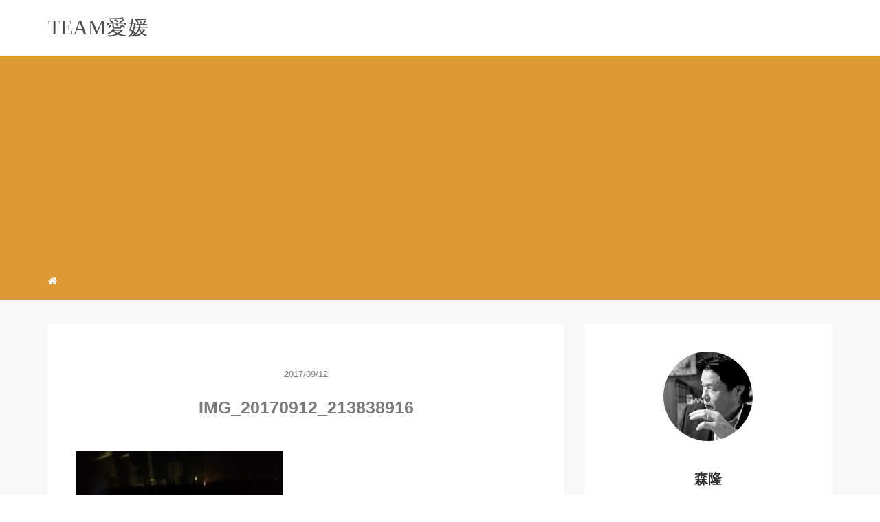

--- FILE ---
content_type: text/html; charset=UTF-8
request_url: https://trendadrenaline.com/2388.html/img_20170912_213838916
body_size: 8571
content:
<!DOCTYPE HTML>
<html lang="ja">
<head>
<!-- Global site tag (gtag.js) - Google Analytics -->
<script async src="https://www.googletagmanager.com/gtag/js?id=UA-86915743-1"></script>
<script>
  window.dataLayer = window.dataLayer || [];
  function gtag(){dataLayer.push(arguments);}
  gtag('js', new Date());

  gtag('config', 'UA-86915743-1');
</script>

<link rel="stylesheet" href="https://trendadrenaline.com/wp-content/themes/m_theme/style.css" type="text/css"/>

<meta charset="utf-8" />
<meta name="viewport" content="width=device-width, initial-scale=1">



<!-- OGP設定 -->
<meta property="fb:app_id" content="0000000000000" />
<meta property="fb:admins" content="0000000000000" />
<meta name="twitter:card" value="summary_large_image"/>
<meta name="twitter:site" value="@mori_takashi358" />
<meta name="twitter:creator" value="@mori_takashi358" />
<meta name="twitter:title" value="IMG_20170912_213838916"/>
<meta name="twitter:description" value=""/>

<meta property="og:url" content="https://trendadrenaline.com/2388.html/img_20170912_213838916"/>
<meta property="og:title" content="IMG_20170912_213838916" />
<meta name="twitter:description" value=""/>
<meta property="og:type" content="article" />
<meta property="og:image" content="/images/no-image.png" />
<meta name="twitter:image" value="/images/no-image.png" />

<!-- /OGP設定 -->

<link rel="shortcut icon" href="https://trendadrenaline.com/wp-content/themes/m_theme/images/favicon.ico">

<!-- schema.org -->
<meta itemprop="name" content="IMG_20170912_213838916">
<meta itemprop="description" content="https://trendadrenaline.com/2388.html/img_20170912_213838916">

	<style>img:is([sizes="auto" i], [sizes^="auto," i]) { contain-intrinsic-size: 3000px 1500px }</style>
	
		<!-- All in One SEO 4.7.5.1 - aioseo.com -->
		<title>IMG_20170912_213838916 | TEAM愛媛 愛媛と田舎の応援ブログ</title>
		<meta name="robots" content="max-snippet:-1, max-image-preview:large, max-video-preview:-1" />
		<link rel="canonical" href="https://trendadrenaline.com/2388.html/img_20170912_213838916" />
		<meta name="generator" content="All in One SEO (AIOSEO) 4.7.5.1" />
		<meta name="google" content="nositelinkssearchbox" />
		<script type="application/ld+json" class="aioseo-schema">
			{"@context":"https:\/\/schema.org","@graph":[{"@type":"BreadcrumbList","@id":"https:\/\/trendadrenaline.com\/2388.html\/img_20170912_213838916#breadcrumblist","itemListElement":[{"@type":"ListItem","@id":"https:\/\/trendadrenaline.com\/#listItem","position":1,"name":"\u5bb6","item":"https:\/\/trendadrenaline.com\/","nextItem":"https:\/\/trendadrenaline.com\/2388.html\/img_20170912_213838916#listItem"},{"@type":"ListItem","@id":"https:\/\/trendadrenaline.com\/2388.html\/img_20170912_213838916#listItem","position":2,"name":"IMG_20170912_213838916","previousItem":"https:\/\/trendadrenaline.com\/#listItem"}]},{"@type":"ItemPage","@id":"https:\/\/trendadrenaline.com\/2388.html\/img_20170912_213838916#itempage","url":"https:\/\/trendadrenaline.com\/2388.html\/img_20170912_213838916","name":"IMG_20170912_213838916 | TEAM\u611b\u5a9b \u611b\u5a9b\u3068\u7530\u820e\u306e\u5fdc\u63f4\u30d6\u30ed\u30b0","inLanguage":"ja","isPartOf":{"@id":"https:\/\/trendadrenaline.com\/#website"},"breadcrumb":{"@id":"https:\/\/trendadrenaline.com\/2388.html\/img_20170912_213838916#breadcrumblist"},"author":{"@id":"https:\/\/trendadrenaline.com\/author\/acaprio358#author"},"creator":{"@id":"https:\/\/trendadrenaline.com\/author\/acaprio358#author"},"datePublished":"2017-09-12T22:59:20+09:00","dateModified":"2017-09-12T22:59:20+09:00"},{"@type":"Person","@id":"https:\/\/trendadrenaline.com\/#person","name":"acaprio358","image":{"@type":"ImageObject","@id":"https:\/\/trendadrenaline.com\/2388.html\/img_20170912_213838916#personImage","url":"https:\/\/secure.gravatar.com\/avatar\/769a7c4c498f10ebc62e50d74c8edb917f3ed421510d6c0c6b229ac2673b155b?s=96&d=mm&r=g","width":96,"height":96,"caption":"acaprio358"}},{"@type":"Person","@id":"https:\/\/trendadrenaline.com\/author\/acaprio358#author","url":"https:\/\/trendadrenaline.com\/author\/acaprio358","name":"acaprio358","image":{"@type":"ImageObject","@id":"https:\/\/trendadrenaline.com\/2388.html\/img_20170912_213838916#authorImage","url":"https:\/\/secure.gravatar.com\/avatar\/769a7c4c498f10ebc62e50d74c8edb917f3ed421510d6c0c6b229ac2673b155b?s=96&d=mm&r=g","width":96,"height":96,"caption":"acaprio358"}},{"@type":"WebSite","@id":"https:\/\/trendadrenaline.com\/#website","url":"https:\/\/trendadrenaline.com\/","name":"TEAM\u611b\u5a9b\u3000\u611b\u5a9b\u3068\u7530\u820e\u306e\u5fdc\u63f4\u30d6\u30ed\u30b0","description":"\u4eca\u307e\u3067\u30c8\u30e8\u30bf\u306e\u5fdc\u63f4\u30d6\u30ed\u30b0\u3067\u3057\u305f\u304c\u3001\u30b3\u30ed\u30ca\u904e\u306e\u4e2d\u3001\u611b\u5a9b\u306e\u89b3\u5149\u5730\u3084\u98f2\u98df\u5e97\u305d\u3057\u3066\u4f55\u3088\u308a\u3000\u611b\u5a9b\u306f\u67d1\u6a58\u738b\u56fd\u3067\u3082\u3042\u308a\u6f01\u696d\u306e\u990a\u6b96\u5834\u3067\u3082\u3042\u308b\u306e\u3067\u3059\u304c\u3001\u5927\u5909\u306a\u72b6\u6cc1\u306b\u306a\u3063\u305f\u306e\u3067\u9806\u8abf\u306a\u30c8\u30e8\u30bf\u306e\u5fdc\u63f4\u3067\u7121\u304f\u5927\u5909\u306a\u611b\u5a9b\u3092\u5fdc\u63f4\u3059\u308b\u30b5\u30a4\u30c8\u306b\u5909\u66f4\u3057\u307e\u3057\u305f\u3002","inLanguage":"ja","publisher":{"@id":"https:\/\/trendadrenaline.com\/#person"}}]}
		</script>
		<!-- All in One SEO -->

<link rel="alternate" type="application/rss+xml" title="TEAM愛媛　愛媛と田舎の応援ブログ &raquo; IMG_20170912_213838916 のコメントのフィード" href="https://trendadrenaline.com/2388.html/img_20170912_213838916/feed" />
		<!-- This site uses the Google Analytics by MonsterInsights plugin v9.2.2 - Using Analytics tracking - https://www.monsterinsights.com/ -->
		<!-- Note: MonsterInsights is not currently configured on this site. The site owner needs to authenticate with Google Analytics in the MonsterInsights settings panel. -->
					<!-- No tracking code set -->
				<!-- / Google Analytics by MonsterInsights -->
		<link rel='stylesheet' id='wp-block-library-css' href='https://trendadrenaline.com/wp-includes/css/dist/block-library/style.min.css?ver=6.8.3' type='text/css' media='all' />
<style id='classic-theme-styles-inline-css' type='text/css'>
/*! This file is auto-generated */
.wp-block-button__link{color:#fff;background-color:#32373c;border-radius:9999px;box-shadow:none;text-decoration:none;padding:calc(.667em + 2px) calc(1.333em + 2px);font-size:1.125em}.wp-block-file__button{background:#32373c;color:#fff;text-decoration:none}
</style>
<style id='global-styles-inline-css' type='text/css'>
:root{--wp--preset--aspect-ratio--square: 1;--wp--preset--aspect-ratio--4-3: 4/3;--wp--preset--aspect-ratio--3-4: 3/4;--wp--preset--aspect-ratio--3-2: 3/2;--wp--preset--aspect-ratio--2-3: 2/3;--wp--preset--aspect-ratio--16-9: 16/9;--wp--preset--aspect-ratio--9-16: 9/16;--wp--preset--color--black: #000000;--wp--preset--color--cyan-bluish-gray: #abb8c3;--wp--preset--color--white: #ffffff;--wp--preset--color--pale-pink: #f78da7;--wp--preset--color--vivid-red: #cf2e2e;--wp--preset--color--luminous-vivid-orange: #ff6900;--wp--preset--color--luminous-vivid-amber: #fcb900;--wp--preset--color--light-green-cyan: #7bdcb5;--wp--preset--color--vivid-green-cyan: #00d084;--wp--preset--color--pale-cyan-blue: #8ed1fc;--wp--preset--color--vivid-cyan-blue: #0693e3;--wp--preset--color--vivid-purple: #9b51e0;--wp--preset--gradient--vivid-cyan-blue-to-vivid-purple: linear-gradient(135deg,rgba(6,147,227,1) 0%,rgb(155,81,224) 100%);--wp--preset--gradient--light-green-cyan-to-vivid-green-cyan: linear-gradient(135deg,rgb(122,220,180) 0%,rgb(0,208,130) 100%);--wp--preset--gradient--luminous-vivid-amber-to-luminous-vivid-orange: linear-gradient(135deg,rgba(252,185,0,1) 0%,rgba(255,105,0,1) 100%);--wp--preset--gradient--luminous-vivid-orange-to-vivid-red: linear-gradient(135deg,rgba(255,105,0,1) 0%,rgb(207,46,46) 100%);--wp--preset--gradient--very-light-gray-to-cyan-bluish-gray: linear-gradient(135deg,rgb(238,238,238) 0%,rgb(169,184,195) 100%);--wp--preset--gradient--cool-to-warm-spectrum: linear-gradient(135deg,rgb(74,234,220) 0%,rgb(151,120,209) 20%,rgb(207,42,186) 40%,rgb(238,44,130) 60%,rgb(251,105,98) 80%,rgb(254,248,76) 100%);--wp--preset--gradient--blush-light-purple: linear-gradient(135deg,rgb(255,206,236) 0%,rgb(152,150,240) 100%);--wp--preset--gradient--blush-bordeaux: linear-gradient(135deg,rgb(254,205,165) 0%,rgb(254,45,45) 50%,rgb(107,0,62) 100%);--wp--preset--gradient--luminous-dusk: linear-gradient(135deg,rgb(255,203,112) 0%,rgb(199,81,192) 50%,rgb(65,88,208) 100%);--wp--preset--gradient--pale-ocean: linear-gradient(135deg,rgb(255,245,203) 0%,rgb(182,227,212) 50%,rgb(51,167,181) 100%);--wp--preset--gradient--electric-grass: linear-gradient(135deg,rgb(202,248,128) 0%,rgb(113,206,126) 100%);--wp--preset--gradient--midnight: linear-gradient(135deg,rgb(2,3,129) 0%,rgb(40,116,252) 100%);--wp--preset--font-size--small: 13px;--wp--preset--font-size--medium: 20px;--wp--preset--font-size--large: 36px;--wp--preset--font-size--x-large: 42px;--wp--preset--spacing--20: 0.44rem;--wp--preset--spacing--30: 0.67rem;--wp--preset--spacing--40: 1rem;--wp--preset--spacing--50: 1.5rem;--wp--preset--spacing--60: 2.25rem;--wp--preset--spacing--70: 3.38rem;--wp--preset--spacing--80: 5.06rem;--wp--preset--shadow--natural: 6px 6px 9px rgba(0, 0, 0, 0.2);--wp--preset--shadow--deep: 12px 12px 50px rgba(0, 0, 0, 0.4);--wp--preset--shadow--sharp: 6px 6px 0px rgba(0, 0, 0, 0.2);--wp--preset--shadow--outlined: 6px 6px 0px -3px rgba(255, 255, 255, 1), 6px 6px rgba(0, 0, 0, 1);--wp--preset--shadow--crisp: 6px 6px 0px rgba(0, 0, 0, 1);}:where(.is-layout-flex){gap: 0.5em;}:where(.is-layout-grid){gap: 0.5em;}body .is-layout-flex{display: flex;}.is-layout-flex{flex-wrap: wrap;align-items: center;}.is-layout-flex > :is(*, div){margin: 0;}body .is-layout-grid{display: grid;}.is-layout-grid > :is(*, div){margin: 0;}:where(.wp-block-columns.is-layout-flex){gap: 2em;}:where(.wp-block-columns.is-layout-grid){gap: 2em;}:where(.wp-block-post-template.is-layout-flex){gap: 1.25em;}:where(.wp-block-post-template.is-layout-grid){gap: 1.25em;}.has-black-color{color: var(--wp--preset--color--black) !important;}.has-cyan-bluish-gray-color{color: var(--wp--preset--color--cyan-bluish-gray) !important;}.has-white-color{color: var(--wp--preset--color--white) !important;}.has-pale-pink-color{color: var(--wp--preset--color--pale-pink) !important;}.has-vivid-red-color{color: var(--wp--preset--color--vivid-red) !important;}.has-luminous-vivid-orange-color{color: var(--wp--preset--color--luminous-vivid-orange) !important;}.has-luminous-vivid-amber-color{color: var(--wp--preset--color--luminous-vivid-amber) !important;}.has-light-green-cyan-color{color: var(--wp--preset--color--light-green-cyan) !important;}.has-vivid-green-cyan-color{color: var(--wp--preset--color--vivid-green-cyan) !important;}.has-pale-cyan-blue-color{color: var(--wp--preset--color--pale-cyan-blue) !important;}.has-vivid-cyan-blue-color{color: var(--wp--preset--color--vivid-cyan-blue) !important;}.has-vivid-purple-color{color: var(--wp--preset--color--vivid-purple) !important;}.has-black-background-color{background-color: var(--wp--preset--color--black) !important;}.has-cyan-bluish-gray-background-color{background-color: var(--wp--preset--color--cyan-bluish-gray) !important;}.has-white-background-color{background-color: var(--wp--preset--color--white) !important;}.has-pale-pink-background-color{background-color: var(--wp--preset--color--pale-pink) !important;}.has-vivid-red-background-color{background-color: var(--wp--preset--color--vivid-red) !important;}.has-luminous-vivid-orange-background-color{background-color: var(--wp--preset--color--luminous-vivid-orange) !important;}.has-luminous-vivid-amber-background-color{background-color: var(--wp--preset--color--luminous-vivid-amber) !important;}.has-light-green-cyan-background-color{background-color: var(--wp--preset--color--light-green-cyan) !important;}.has-vivid-green-cyan-background-color{background-color: var(--wp--preset--color--vivid-green-cyan) !important;}.has-pale-cyan-blue-background-color{background-color: var(--wp--preset--color--pale-cyan-blue) !important;}.has-vivid-cyan-blue-background-color{background-color: var(--wp--preset--color--vivid-cyan-blue) !important;}.has-vivid-purple-background-color{background-color: var(--wp--preset--color--vivid-purple) !important;}.has-black-border-color{border-color: var(--wp--preset--color--black) !important;}.has-cyan-bluish-gray-border-color{border-color: var(--wp--preset--color--cyan-bluish-gray) !important;}.has-white-border-color{border-color: var(--wp--preset--color--white) !important;}.has-pale-pink-border-color{border-color: var(--wp--preset--color--pale-pink) !important;}.has-vivid-red-border-color{border-color: var(--wp--preset--color--vivid-red) !important;}.has-luminous-vivid-orange-border-color{border-color: var(--wp--preset--color--luminous-vivid-orange) !important;}.has-luminous-vivid-amber-border-color{border-color: var(--wp--preset--color--luminous-vivid-amber) !important;}.has-light-green-cyan-border-color{border-color: var(--wp--preset--color--light-green-cyan) !important;}.has-vivid-green-cyan-border-color{border-color: var(--wp--preset--color--vivid-green-cyan) !important;}.has-pale-cyan-blue-border-color{border-color: var(--wp--preset--color--pale-cyan-blue) !important;}.has-vivid-cyan-blue-border-color{border-color: var(--wp--preset--color--vivid-cyan-blue) !important;}.has-vivid-purple-border-color{border-color: var(--wp--preset--color--vivid-purple) !important;}.has-vivid-cyan-blue-to-vivid-purple-gradient-background{background: var(--wp--preset--gradient--vivid-cyan-blue-to-vivid-purple) !important;}.has-light-green-cyan-to-vivid-green-cyan-gradient-background{background: var(--wp--preset--gradient--light-green-cyan-to-vivid-green-cyan) !important;}.has-luminous-vivid-amber-to-luminous-vivid-orange-gradient-background{background: var(--wp--preset--gradient--luminous-vivid-amber-to-luminous-vivid-orange) !important;}.has-luminous-vivid-orange-to-vivid-red-gradient-background{background: var(--wp--preset--gradient--luminous-vivid-orange-to-vivid-red) !important;}.has-very-light-gray-to-cyan-bluish-gray-gradient-background{background: var(--wp--preset--gradient--very-light-gray-to-cyan-bluish-gray) !important;}.has-cool-to-warm-spectrum-gradient-background{background: var(--wp--preset--gradient--cool-to-warm-spectrum) !important;}.has-blush-light-purple-gradient-background{background: var(--wp--preset--gradient--blush-light-purple) !important;}.has-blush-bordeaux-gradient-background{background: var(--wp--preset--gradient--blush-bordeaux) !important;}.has-luminous-dusk-gradient-background{background: var(--wp--preset--gradient--luminous-dusk) !important;}.has-pale-ocean-gradient-background{background: var(--wp--preset--gradient--pale-ocean) !important;}.has-electric-grass-gradient-background{background: var(--wp--preset--gradient--electric-grass) !important;}.has-midnight-gradient-background{background: var(--wp--preset--gradient--midnight) !important;}.has-small-font-size{font-size: var(--wp--preset--font-size--small) !important;}.has-medium-font-size{font-size: var(--wp--preset--font-size--medium) !important;}.has-large-font-size{font-size: var(--wp--preset--font-size--large) !important;}.has-x-large-font-size{font-size: var(--wp--preset--font-size--x-large) !important;}
:where(.wp-block-post-template.is-layout-flex){gap: 1.25em;}:where(.wp-block-post-template.is-layout-grid){gap: 1.25em;}
:where(.wp-block-columns.is-layout-flex){gap: 2em;}:where(.wp-block-columns.is-layout-grid){gap: 2em;}
:root :where(.wp-block-pullquote){font-size: 1.5em;line-height: 1.6;}
</style>
<link rel='stylesheet' id='contact-form-7-css' href='https://trendadrenaline.com/wp-content/plugins/contact-form-7/includes/css/styles.css?ver=6.0.1' type='text/css' media='all' />
<link rel="https://api.w.org/" href="https://trendadrenaline.com/wp-json/" /><link rel="alternate" title="JSON" type="application/json" href="https://trendadrenaline.com/wp-json/wp/v2/media/2389" /><meta name="generator" content="WordPress 6.8.3" />
<link rel='shortlink' href='https://trendadrenaline.com/?p=2389' />
<link rel="alternate" title="oEmbed (JSON)" type="application/json+oembed" href="https://trendadrenaline.com/wp-json/oembed/1.0/embed?url=https%3A%2F%2Ftrendadrenaline.com%2F2388.html%2Fimg_20170912_213838916" />
<link rel="alternate" title="oEmbed (XML)" type="text/xml+oembed" href="https://trendadrenaline.com/wp-json/oembed/1.0/embed?url=https%3A%2F%2Ftrendadrenaline.com%2F2388.html%2Fimg_20170912_213838916&#038;format=xml" />
<style type="text/css">header .nav-bg {background: #dd9933;}header .nav-bg .nav.navbar-nav a {color: #fff;}header .nav-bg .nav.navbar-nav a:hover {background: #4865b2;}header .nav-bg .nav .open>a, header .nav-bg .nav .open>a:hover, header .nav-bg .nav .open>a:focus {background:#4865b2;}header .nav-bg .nav.navbar-nav .dropdown-menu li a:hover {color: #6C9FCE;}span.sitename.sub {color: #f8f9ff;}.single h2 {border-left: 9px solid rgb(72, 101, 178);}.single h3 {border-left: 9px solid #4865b2;}.single h4 {color: #4865b2;}.single ul, .single ol {background-color: rgb(248, 249, 255); border: dashed 1px rgb(72, 101, 178);}.single p.point i {color: #6C9FCE;}hr {border: 1px solid #374CA5;}footer .credit {background: #222222;}@media only screen and (max-width: 479px){  header {background: #000000;}  .pushy {background: #000000;}  header .nav-bg .nav.navbar-nav a:hover {background: #4865b2;}  .pushy a {color: #fff;}  header .dropdown-menu>li>a {color: #fff;}}</style><link rel="icon" href="https://trendadrenaline.com/wp-content/uploads/2021/02/cropped-IMG_2914-32x32.jpg" sizes="32x32" />
<link rel="icon" href="https://trendadrenaline.com/wp-content/uploads/2021/02/cropped-IMG_2914-192x192.jpg" sizes="192x192" />
<link rel="apple-touch-icon" href="https://trendadrenaline.com/wp-content/uploads/2021/02/cropped-IMG_2914-180x180.jpg" />
<meta name="msapplication-TileImage" content="https://trendadrenaline.com/wp-content/uploads/2021/02/cropped-IMG_2914-270x270.jpg" />

</head>
<body>

<header itemscope="itemscope" itemtype="http://schema.org/WPHeader">
	<div class="container">
		<div class="row">

			<!-- スマホ用メニューボタン -->
			<div id="container" class="col-xs-2 sp-nav-btn">
				<div class="menu-btn">&#9776;</div>
			</div>

			<div class="col-xs-8 col-sm-12 blogname">
																									
					<a href="https://trendadrenaline.com" class="sitename">
						<span class="sitename main">
																								<span class="sitename main">TEAM愛媛</span>
																					</span>
					</a>
					<span class="sitename sub"></span>
							</div>
			<div class="col-xs-2"></div>
		</div>
	</div>

			<!-- PC用 -->
		<div class="container-fluid nav-bg">
			<div class="container">
				<div class="row">
					<!-- PC用 -->
<nav>

	<ul class="nav navbar-nav">
					<li itemprop="name" class="sp-none"><a href="https://trendadrenaline.com/" itemprop="url"><i class="fa fa-home" aria-hidden="true"></i></a></li>
			<li itemprop="name" class="pc-none"><a href="https://trendadrenaline.com/profile/" itemprop="url"><i class="fa fa-home" aria-hidden="true"></i> プロフィール</a></li>
						</ul>

</nav>

				</div>
			</div>
		</div>
	
</header>

<!-- Blogのメインコンテンツエリア -->
<main id="main" itemprop="mainContentOfPage" itemscope="itemscope" itemtype="http://schema.org/Blog">
	<div class="container">
		<div class="row">

			
			<!-- articleタグのマークアップ -->
			<article itemscope="itemscope" itemtype="http://schema.org/BlogPosting" itemprop="blogPost">
				<section>
					<!-- 本文の表示 -->

												<div  itemprop="articleBody" class="col-xs-12 col-sm-12 col-md-8">
						


<div class="col-xs-12 wrap single">

	<p class="meta">
	<time itemprop="datePublished">2017/09/12</time>
	</p>
	<h1 itemprop="headline">IMG_20170912_213838916</h1>

	<p class="cat"></p>

	<!-- サムネイルの表示 -->
	<br />	<!-- /サムネイルの表示 -->

		<p class="attachment"><a href='https://trendadrenaline.com/wp-content/uploads/2017/09/IMG_20170912_213838916.jpg'><img fetchpriority="high" decoding="async" width="300" height="225" src="https://trendadrenaline.com/wp-content/uploads/2017/09/IMG_20170912_213838916-300x225.jpg" class="attachment-medium size-medium" alt="" srcset="https://trendadrenaline.com/wp-content/uploads/2017/09/IMG_20170912_213838916-300x225.jpg 300w, https://trendadrenaline.com/wp-content/uploads/2017/09/IMG_20170912_213838916-768x576.jpg 768w, https://trendadrenaline.com/wp-content/uploads/2017/09/IMG_20170912_213838916-1024x768.jpg 1024w, https://trendadrenaline.com/wp-content/uploads/2017/09/IMG_20170912_213838916.jpg 1153w" sizes="(max-width: 300px) 100vw, 300px" /></a></p>
	
	<p itemprop="keywords" class="keywords"><i class="fa fa-tags" aria-hidden="true"></i> </p>
	
  <ul class="sns_button list-unstyled clearfix">
    <li class="facebook-btn-icon col-xs-2">
  <a class="facebook-btn-icon-link" href="http://www.facebook.com/sharer.php?u=https://trendadrenaline.com/2388.html/img_20170912_213838916&amp;t=IMG_20170912_213838916" target="_blank">
    <span class="icon-facebook"></span>
    facebook
  </a>
</li><li class="twitter-btn-icon col-xs-2">
  <a class="twitter-btn-icon-link" href="http://twitter.com/share?text=IMG_20170912_213838916&url=https://trendadrenaline.com/2388.html/img_20170912_213838916" target="_blank">
    <span class="icon-twitter"></span>
    <span class="sns-share-small_text">Tweet</span>
  </a>
</li><li class="hatena-btn-icon col-xs-2">
  <a class="hatena-btn-icon-link" href="http://b.hatena.ne.jp/add?mode=confirm&url=https://trendadrenaline.com/2388.html/img_20170912_213838916&title=IMG_20170912_213838916" target="_blank">
    <span class="icon-hatebu"></span>
    <span class="sns-share-small_text">hatebu</span>
  </a>
</li><li class="google-plus-btn-icon col-xs-2">
  <a href="//line.naver.jp/R/msg/text/?IMG_20170912_213838916%0D%0Ahttps://trendadrenaline.com/2388.html/img_20170912_213838916"  class="google-plus-btn-icon-link" target="_blank">
    <span class="icon-line"></span>
    <span class="sns-share-small_text">LINE</span>
  </a>
</li><li class="pocket-btn-icon col-xs-2">
  <a href="http://getpocket.com/edit?url=https://trendadrenaline.com/2388.html/img_20170912_213838916&title=IMG_20170912_213838916"  class="pocket-btn-icon-link" target="_blank">
    <span class="icon-pocket"></span>
    <span class="sns-share-small_text">Read Later</span>
  </a>
</li><li class="fb-like-btn-icon col-xs-2">
  <fb:like href="https://trendadrenaline.com/2388.html/img_20170912_213838916" layout="button_count" action="like" show_faces="false" share="false" class="fb-like"></fb:like>
</li>  </ul>
	<script async src="https://pagead2.googlesyndication.com/pagead/js/adsbygoogle.js?client=ca-pub-4643286239555411"
     crossorigin="anonymous"></script>
	<div class="relatedposts">


</div>

<div style="clear:both"></div>

<!--
<div class="relatedposts">
	<h4>お仕事の依頼はこちらからどうぞ</h4>
	<div class="col-xs-12">
		<div class="col-xs-6 inner">
			<div itemscope itemtype='http://schema.org/ImageObject' class="thumbnail">
				<a style="background-image:url(xxx.jpg);" href="#"  itemprop="url" class="thumbnail-img"></a>
			</div>
			<h5>
				<a href="#">
					ここに入力
				</a>
			</h5>
			<p>
				<a href="#">SEO</a>
			</p>
		</div>
		<div class="col-xs-6 inner">
			<div itemscope itemtype='http://schema.org/ImageObject' class="thumbnail">
				<a style="background-image:url(xxx.jpg);" href="#"  itemprop="url" class="thumbnail-img"></a>
			</div>
			<h5>
				<a href="#">
					ここに入力
				</a>
			</h5>
			<p>
				<a href="#">SEO</a>
			</p>
		</div>
	</div>
</div>
-->
</div>
				</div> <!-- end of articleBody -->
			</section>
		</article>
		<aside id="sidebar" class="col-xs-12 col-sm-12 col-md-4" role="complementary" itemscope="itemscope" itemtype="http://schema.org/WPSideBar">

			    <div class="col-xs-12 author" itemprop="author" itemscope itemtype="http://schema.org/Person">
    <img src="http://trendadrenaline.com/wp-content/uploads/2021/08/11887861_872209159522634_8630946421976669590_n-e1630050316954.jpg" class="img-responsive img-circle">
    <h4><span itemprop="name">森隆</span></h4><hr><div style="clear:both"></div>
    <p><p>愛媛県西予市の森隆です。移住促進や第1次産業の振興、身体障がい者の就労支援、等を行っています。</p>
<br>
<a href="http://trendadrenaline.com//profile/" class="pull-right">プロフィール詳細 <i class="fa fa-angle-right"></i></a>
<br>
<a href="http://trendadrenaline.com///contact/" class="pull-right">お問い合わせはコチラ <i class="fa fa-angle-right"></i></a>
</p>
    </div>	</aside>
	</div> <!-- end onf row -->
</div> <!-- end onf container -->

</main><!-- end main -->

<!-- パンくずリスト -->

<div class="container-fluid breadcrumbs">
	<div class="container">
		<div class="row">
			<div class="col-xs-12">
				<div class="breadcrumbs-inner" itemscope itemtype="http://schema.org/BreadcrumbList">

					<span class="" itemprop="itemListElement" itemscope itemtype="http://schema.org/ListItem">
						<a href="https://trendadrenaline.com" itemprop="item">
							<span itemprop="name">HOME</span>
						</a>&gt;&nbsp;
						<meta itemprop="position" content="1" />
					</span>

					
						<span class="breadcrumbs" itemprop="itemListElement" itemscope itemtype="http://schema.org/ListItem">
							<a href="" itemprop="item">
								<span itemprop="name"></span>
							</a>&gt;&nbsp;
							<meta itemprop="position" content="2" />
						</span>

					
					<strong style="color: #7B7B7B;font-size: 14px;font-weight: 300;">IMG_20170912_213838916</strong>

				</div>
			</div>
		</div>
	</div>
</div>

<!-- /パンくずリスト -->

<footer id="footer" role="contentinfo" itemscope="itemscope" itemtype="http://schema.org/WPFooter">

	<div class="container">
		<div class="row">
			<div class="col-xs-12 col-sm-4">
									<h4>About me!</h4>
					<hr>
					<div style="clear:both"></div>
					<p>自己紹介です。自己紹介です。自己紹介です。自己紹介です。自己紹介です。自己紹介です。自己紹介です。自己紹介です。自己紹介です。</p>
						<!--
						<a href="https://manablog.org/profile/" style="color:#337ab7;">&raquo; プロフィール詳細はこちら</a><br />
						<a href="https://manablog.org/contact/" style="color:#337ab7;">&raquo; お問い合わせはこちら</a><br />
					-->
							</div>

			<div class="col-xs-12 col-sm-4">
									<h4>Portfolio</h4>
					<hr>
					<div style="clear:both"></div>
											<ul class="list-unstyled">
							<li><a href="" target="new" rel="nofollow">Coming soon...</a></li>
							<li><a href="" target="new" rel="nofollow">Coming soon...</a></li>
							<li><a href="" target="new" rel="nofollow">Coming soon...</a></li>
						</ul>
												</div>

			<div class="col-xs-12 col-sm-4">
									
<figure class="wp-block-embed is-type-rich is-provider-twitter wp-block-embed-twitter"><div class="wp-block-embed__wrapper">
<a class="twitter-timeline" data-width="500" data-height="750" data-dnt="true" href="https://twitter.com/mori_takashi358?ref_src=twsrc%5Etfw">Tweets by mori_takashi358</a><script async src="https://platform.twitter.com/widgets.js" charset="utf-8"></script>
</div></figure>
							</div>
		</div>
	</div>

	<div class="container-fluid credit">
		<div class="row">
			<p class="col-xs-12 text-center">Copyright - <a href="https://manablog.org/">Minimal</a>, 2019 All Rights Reserved.</p>
		</div>
	</div>

</footer>
</body>

<script src="https://trendadrenaline.com/wp-content/themes/m_theme/scripts/min/myscripts-min.js"></script>

<script type="text/javascript">
function downloadJSAtOnload() {
	var element = document.createElement("script");
	element.src = "https://trendadrenaline.com/wp-content/themes/m_theme/scripts/min/defer-min.js";
	document.body.appendChild(element);
}
if (window.addEventListener)
	window.addEventListener("load", downloadJSAtOnload, false);
else if (window.attachEvent)
	window.attachEvent("onload", downloadJSAtOnload);
else window.onload = downloadJSAtOnload;
</script>

<script type="speculationrules">
{"prefetch":[{"source":"document","where":{"and":[{"href_matches":"\/*"},{"not":{"href_matches":["\/wp-*.php","\/wp-admin\/*","\/wp-content\/uploads\/*","\/wp-content\/*","\/wp-content\/plugins\/*","\/wp-content\/themes\/m_theme\/*","\/*\\?(.+)"]}},{"not":{"selector_matches":"a[rel~=\"nofollow\"]"}},{"not":{"selector_matches":".no-prefetch, .no-prefetch a"}}]},"eagerness":"conservative"}]}
</script>
<script type="text/javascript" src="https://trendadrenaline.com/wp-includes/js/dist/hooks.min.js?ver=4d63a3d491d11ffd8ac6" id="wp-hooks-js"></script>
<script type="text/javascript" src="https://trendadrenaline.com/wp-includes/js/dist/i18n.min.js?ver=5e580eb46a90c2b997e6" id="wp-i18n-js"></script>
<script type="text/javascript" id="wp-i18n-js-after">
/* <![CDATA[ */
wp.i18n.setLocaleData( { 'text direction\u0004ltr': [ 'ltr' ] } );
/* ]]> */
</script>
<script type="text/javascript" src="https://trendadrenaline.com/wp-content/plugins/contact-form-7/includes/swv/js/index.js?ver=6.0.1" id="swv-js"></script>
<script type="text/javascript" id="contact-form-7-js-translations">
/* <![CDATA[ */
( function( domain, translations ) {
	var localeData = translations.locale_data[ domain ] || translations.locale_data.messages;
	localeData[""].domain = domain;
	wp.i18n.setLocaleData( localeData, domain );
} )( "contact-form-7", {"translation-revision-date":"2024-11-05 02:21:01+0000","generator":"GlotPress\/4.0.1","domain":"messages","locale_data":{"messages":{"":{"domain":"messages","plural-forms":"nplurals=1; plural=0;","lang":"ja_JP"},"This contact form is placed in the wrong place.":["\u3053\u306e\u30b3\u30f3\u30bf\u30af\u30c8\u30d5\u30a9\u30fc\u30e0\u306f\u9593\u9055\u3063\u305f\u4f4d\u7f6e\u306b\u7f6e\u304b\u308c\u3066\u3044\u307e\u3059\u3002"],"Error:":["\u30a8\u30e9\u30fc:"]}},"comment":{"reference":"includes\/js\/index.js"}} );
/* ]]> */
</script>
<script type="text/javascript" id="contact-form-7-js-before">
/* <![CDATA[ */
var wpcf7 = {
    "api": {
        "root": "https:\/\/trendadrenaline.com\/wp-json\/",
        "namespace": "contact-form-7\/v1"
    }
};
/* ]]> */
</script>
<script type="text/javascript" src="https://trendadrenaline.com/wp-content/plugins/contact-form-7/includes/js/index.js?ver=6.0.1" id="contact-form-7-js"></script>
</html>

--- FILE ---
content_type: text/html; charset=utf-8
request_url: https://www.google.com/recaptcha/api2/aframe
body_size: 267
content:
<!DOCTYPE HTML><html><head><meta http-equiv="content-type" content="text/html; charset=UTF-8"></head><body><script nonce="2HoyYch4IyebBQLJc7u5Lw">/** Anti-fraud and anti-abuse applications only. See google.com/recaptcha */ try{var clients={'sodar':'https://pagead2.googlesyndication.com/pagead/sodar?'};window.addEventListener("message",function(a){try{if(a.source===window.parent){var b=JSON.parse(a.data);var c=clients[b['id']];if(c){var d=document.createElement('img');d.src=c+b['params']+'&rc='+(localStorage.getItem("rc::a")?sessionStorage.getItem("rc::b"):"");window.document.body.appendChild(d);sessionStorage.setItem("rc::e",parseInt(sessionStorage.getItem("rc::e")||0)+1);localStorage.setItem("rc::h",'1768798432220');}}}catch(b){}});window.parent.postMessage("_grecaptcha_ready", "*");}catch(b){}</script></body></html>